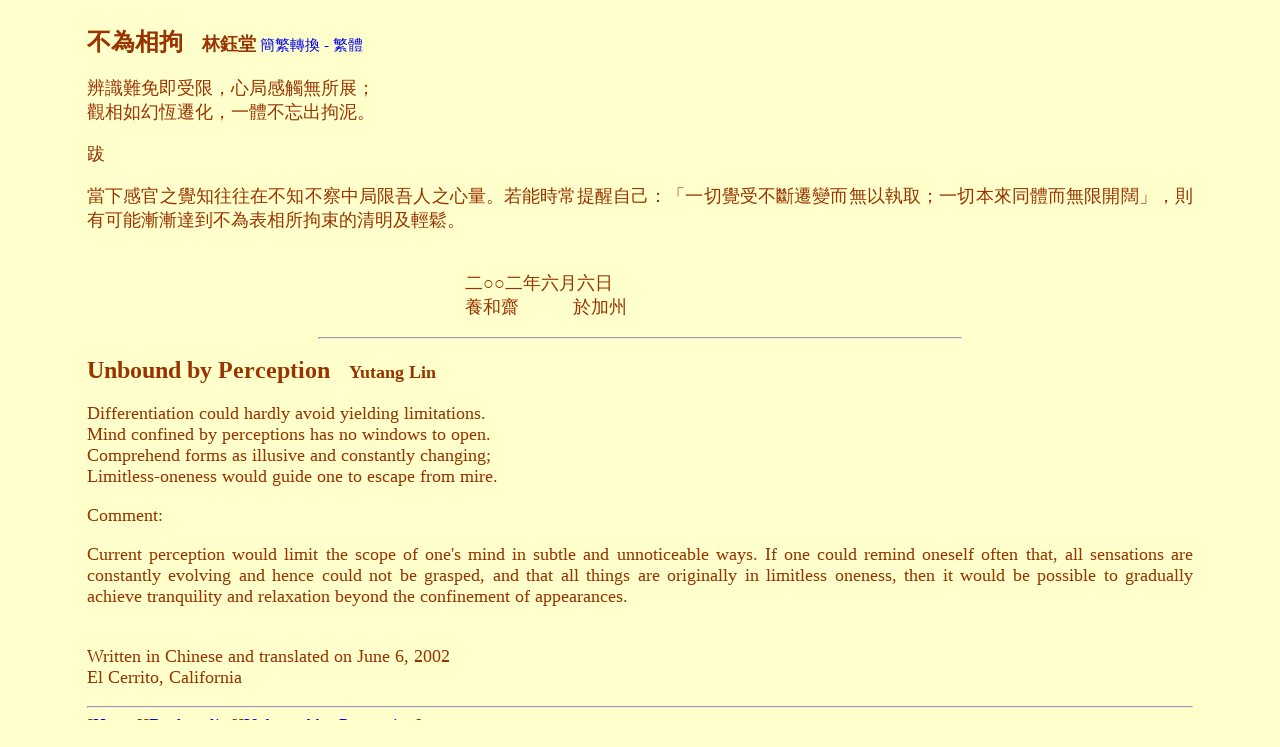

--- FILE ---
content_type: text/html
request_url: http://yogichen.org/gurulin/b5files/f0/f0634.html
body_size: 1788
content:
<!DOCTYPE html PUBLIC "-//W3C//DTD XHTML 1.0 Transitional//EN" "http://www.w3.org/TR/xhtml1/DTD/xhtml1-transitional.dtd">
<html xmlns="http://www.w3.org/1999/xhtml">
<head>
<meta http-equiv="Content-Type" content="text/html; charset=utf-8" />
<title>不為相拘Unbound by Perception</title>
<style type="text/css">
<!--
body,td,th {
	font-size: 11pt;
	color: #993300;
}
body {
	background-color: #FFFFCC;
}
.style6 {font-size: 14pt; font-weight: bold; }
a:link {
	text-decoration: none;
}
a:visited {
	text-decoration: none;
}
a:hover {
	text-decoration: underline;
}
a:active {
	text-decoration: none;
}
.style28 {
	font-size: large;
	font-weight: bold;
}
.style29 {font-size: 11.5pt}
.style30 {font-size: 14pt}
.style32 {font-size: x-large; font-weight: bold; }
.style33 {font-size: large}
#translateLink {font-family: "新細明體";
}
.style34 {font-size: x-large}
-->
</style></head>

<body>
<table width="88%" align="center">
  <tr>
    <td><div align="justify">
      <p><span class="style32">不為相拘</span><span class="style30">　</span><span class="style28">林鈺堂</span> <span class="MsoNormal511"><a id="translateLink" href="javascript:translatePage();">簡繁轉換 - 繁體</a>
          <script type="text/javascript" src="tw_cn.js"></script>
          <script type="text/javascript">
var defaultEncoding = 1;
var translateDelay = 0;
var cookieDomain = "http://www.vajrayana.asso.fr";
var msgToTraditionalChinese = "简繁转换 - 繁体";
var msgToSimplifiedChinese = "简繁转换 - 简体";
var translateButtonId = "translateLink";
translateInitilization();
          </script>
      </span></p>
      <p class="style33">辨識難免即受限，心局感觸無所展；<br />
        觀相如幻恆遷化，一體不忘出拘泥。</p>
      <p class="style33">跋</p>
      <p class="style33">當下感官之覺知往往在不知不察中局限吾人之心量。若能時常提醒自己：「一切覺受不斷遷變而無以執取；一切本來同體而無限開闊」，則有可能漸漸達到不為表相所拘束的清明及輕鬆。      </p>
      <p class="style33"><br />
        　　　　　　　　　　　　　　　　　　　　　二○○二年六月六日<br />
        　　　　　　　　　　　　　　　　　　　　　養和齋　　　於加州</p>
      <hr align="center" width="58%" />
      <p class="style6"><span class="style34">Unbound by Perception</span>　<span class="style33">Yutang Lin</span></p>
      <p class="style33">Differentiation could hardly avoid yielding  limitations.<br />
        Mind confined by perceptions has no windows  to open.<br />
        Comprehend forms as illusive and constantly  changing;<br />
        Limitless-oneness would guide one to escape  from mire.</p>
      <p class="style33">Comment:</p>
      <p class="style33">Current  perception would limit the scope of one's mind in subtle and unnoticeable ways.  If one could remind oneself often that, all sensations are constantly evolving  and hence could not be grasped, and that all things are originally in limitless  oneness, then it would be possible to gradually achieve tranquility and  relaxation beyond the confinement of appearances.</p>
      <p class="style33"><br />
        Written in Chinese and translated on June  6, 2002<br />
        El    Cerrito, California</p>
      <hr />
      <span class="style33">[<a href="../../../index.html">Home</a>][<a href="../../clist/allwnewadd.html">Back to list</a>][<a href="../../efiles/p0/p0509.html">Unbound by Perception</a>]</span></div></td></tr></table>
</body>
</html>